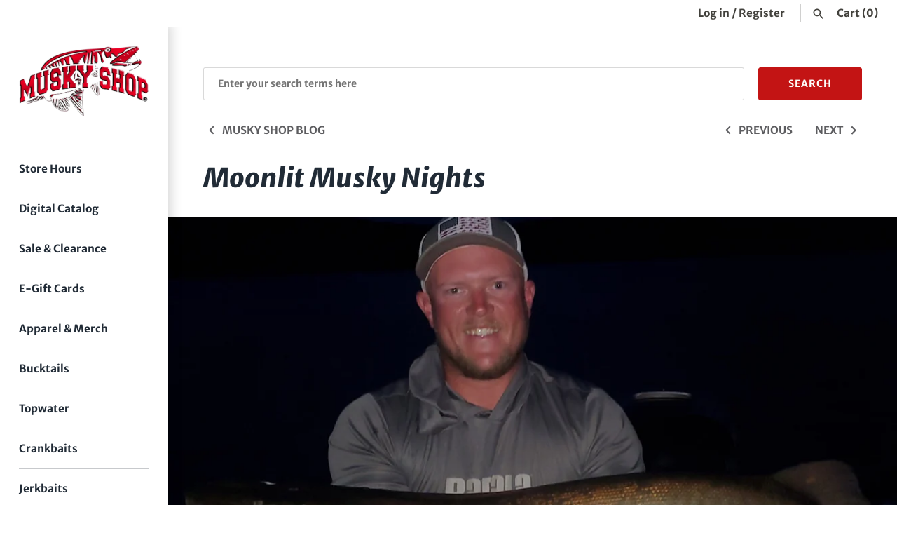

--- FILE ---
content_type: text/css
request_url: https://s3-us-west-2.amazonaws.com/da-restock/da-restock-the-musky-shop.myshopify.com.css
body_size: 1021
content:
div#dd-restock-notification-container .da-restock-notification form{background-color:#fff}div#dd-restock-notification-container .da-restock-notification p{color:#030303}div#dd-restock-notification-container .da-restock-notification form button{background-color:#bf0000;color:#fff}div#dd-restock-notification-container #dd-restock-notification-msg{background-color:#fff;color:#bf0000;border:0}.da-restock-image form{background-color:#bf0000;opacity:1}.da-restock-collection-img-new-wrapper p,.da-restock-image p{color:#fff}.da-restock-collection-img-new-wrapper form input,.da-restock-image form input{color:#000;background-color:#fff}.da-restock-collection-img-new-wrapper form input::placeholder,.da-restock-image form input::placeholder{color:#000}.da-restock-collection-img-new-wrapper form button,.da-restock-image form button{background-color:#31a637;color:#000}img.da-restock-collection-img,img.da-restock-collection-img-new{opacity:.3}.da-restock-collection-img-new-wrapper form{background-color:#bf0000;opacity:1}